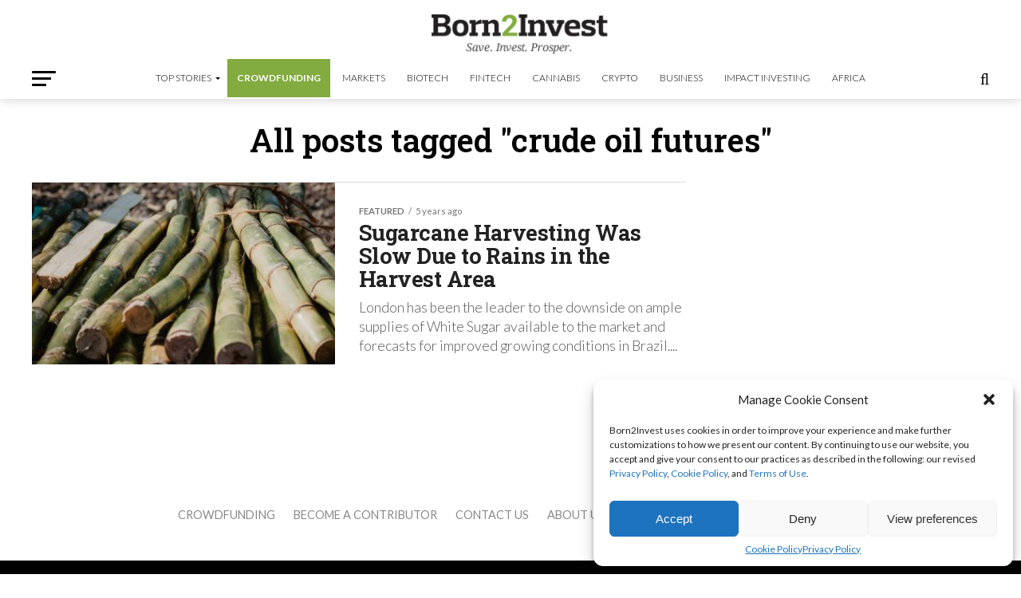

--- FILE ---
content_type: text/html; charset=utf-8
request_url: https://www.google.com/recaptcha/api2/aframe
body_size: 267
content:
<!DOCTYPE HTML><html><head><meta http-equiv="content-type" content="text/html; charset=UTF-8"></head><body><script nonce="lYfeej5GDuijFm_OPOhzSw">/** Anti-fraud and anti-abuse applications only. See google.com/recaptcha */ try{var clients={'sodar':'https://pagead2.googlesyndication.com/pagead/sodar?'};window.addEventListener("message",function(a){try{if(a.source===window.parent){var b=JSON.parse(a.data);var c=clients[b['id']];if(c){var d=document.createElement('img');d.src=c+b['params']+'&rc='+(localStorage.getItem("rc::a")?sessionStorage.getItem("rc::b"):"");window.document.body.appendChild(d);sessionStorage.setItem("rc::e",parseInt(sessionStorage.getItem("rc::e")||0)+1);localStorage.setItem("rc::h",'1769106873714');}}}catch(b){}});window.parent.postMessage("_grecaptcha_ready", "*");}catch(b){}</script></body></html>